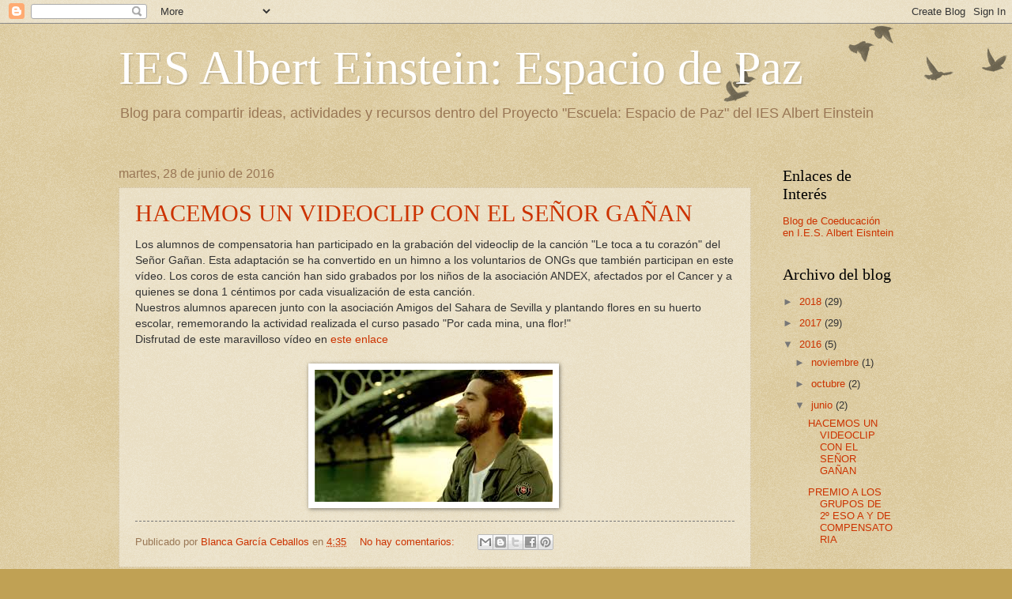

--- FILE ---
content_type: text/html; charset=UTF-8
request_url: https://iesaeespaciodepaz.blogspot.com/2016/06/
body_size: 18593
content:
<!DOCTYPE html>
<html class='v2' dir='ltr' lang='es'>
<head>
<link href='https://www.blogger.com/static/v1/widgets/335934321-css_bundle_v2.css' rel='stylesheet' type='text/css'/>
<meta content='width=1100' name='viewport'/>
<meta content='text/html; charset=UTF-8' http-equiv='Content-Type'/>
<meta content='blogger' name='generator'/>
<link href='https://iesaeespaciodepaz.blogspot.com/favicon.ico' rel='icon' type='image/x-icon'/>
<link href='http://iesaeespaciodepaz.blogspot.com/2016/06/' rel='canonical'/>
<link rel="alternate" type="application/atom+xml" title="IES Albert Einstein: Espacio de Paz - Atom" href="https://iesaeespaciodepaz.blogspot.com/feeds/posts/default" />
<link rel="alternate" type="application/rss+xml" title="IES Albert Einstein: Espacio de Paz - RSS" href="https://iesaeespaciodepaz.blogspot.com/feeds/posts/default?alt=rss" />
<link rel="service.post" type="application/atom+xml" title="IES Albert Einstein: Espacio de Paz - Atom" href="https://www.blogger.com/feeds/3790507005722173812/posts/default" />
<!--Can't find substitution for tag [blog.ieCssRetrofitLinks]-->
<meta content='http://iesaeespaciodepaz.blogspot.com/2016/06/' property='og:url'/>
<meta content='IES Albert Einstein: Espacio de Paz' property='og:title'/>
<meta content='Blog para compartir ideas, actividades y recursos dentro del Proyecto &quot;Escuela: Espacio de Paz&quot; del IES Albert Einstein' property='og:description'/>
<title>IES Albert Einstein: Espacio de Paz: junio 2016</title>
<style id='page-skin-1' type='text/css'><!--
/*
-----------------------------------------------
Blogger Template Style
Name:     Watermark
Designer: Blogger
URL:      www.blogger.com
----------------------------------------------- */
/* Use this with templates/1ktemplate-*.html */
/* Content
----------------------------------------------- */
body {
font: normal normal 14px Arial, Tahoma, Helvetica, FreeSans, sans-serif;
color: #333333;
background: #c0a154 url(https://resources.blogblog.com/blogblog/data/1kt/watermark/body_background_birds.png) repeat scroll top left;
}
html body .content-outer {
min-width: 0;
max-width: 100%;
width: 100%;
}
.content-outer {
font-size: 92%;
}
a:link {
text-decoration:none;
color: #cc3300;
}
a:visited {
text-decoration:none;
color: #993322;
}
a:hover {
text-decoration:underline;
color: #ff3300;
}
.body-fauxcolumns .cap-top {
margin-top: 30px;
background: transparent url(https://resources.blogblog.com/blogblog/data/1kt/watermark/body_overlay_birds.png) no-repeat scroll top right;
height: 121px;
}
.content-inner {
padding: 0;
}
/* Header
----------------------------------------------- */
.header-inner .Header .titlewrapper,
.header-inner .Header .descriptionwrapper {
padding-left: 20px;
padding-right: 20px;
}
.Header h1 {
font: normal normal 60px Georgia, Utopia, 'Palatino Linotype', Palatino, serif;
color: #ffffff;
text-shadow: 2px 2px rgba(0, 0, 0, .1);
}
.Header h1 a {
color: #ffffff;
}
.Header .description {
font-size: 140%;
color: #997755;
}
/* Tabs
----------------------------------------------- */
.tabs-inner .section {
margin: 0 20px;
}
.tabs-inner .PageList, .tabs-inner .LinkList, .tabs-inner .Labels {
margin-left: -11px;
margin-right: -11px;
background-color: transparent;
border-top: 0 solid #ffffff;
border-bottom: 0 solid #ffffff;
-moz-box-shadow: 0 0 0 rgba(0, 0, 0, .3);
-webkit-box-shadow: 0 0 0 rgba(0, 0, 0, .3);
-goog-ms-box-shadow: 0 0 0 rgba(0, 0, 0, .3);
box-shadow: 0 0 0 rgba(0, 0, 0, .3);
}
.tabs-inner .PageList .widget-content,
.tabs-inner .LinkList .widget-content,
.tabs-inner .Labels .widget-content {
margin: -3px -11px;
background: transparent none  no-repeat scroll right;
}
.tabs-inner .widget ul {
padding: 2px 25px;
max-height: 34px;
background: transparent none no-repeat scroll left;
}
.tabs-inner .widget li {
border: none;
}
.tabs-inner .widget li a {
display: inline-block;
padding: .25em 1em;
font: normal normal 20px Georgia, Utopia, 'Palatino Linotype', Palatino, serif;
color: #cc3300;
border-right: 1px solid #c0a154;
}
.tabs-inner .widget li:first-child a {
border-left: 1px solid #c0a154;
}
.tabs-inner .widget li.selected a, .tabs-inner .widget li a:hover {
color: #000000;
}
/* Headings
----------------------------------------------- */
h2 {
font: normal normal 20px Georgia, Utopia, 'Palatino Linotype', Palatino, serif;
color: #000000;
margin: 0 0 .5em;
}
h2.date-header {
font: normal normal 16px Arial, Tahoma, Helvetica, FreeSans, sans-serif;
color: #997755;
}
/* Main
----------------------------------------------- */
.main-inner .column-center-inner,
.main-inner .column-left-inner,
.main-inner .column-right-inner {
padding: 0 5px;
}
.main-outer {
margin-top: 0;
background: transparent none no-repeat scroll top left;
}
.main-inner {
padding-top: 30px;
}
.main-cap-top {
position: relative;
}
.main-cap-top .cap-right {
position: absolute;
height: 0;
width: 100%;
bottom: 0;
background: transparent none repeat-x scroll bottom center;
}
.main-cap-top .cap-left {
position: absolute;
height: 245px;
width: 280px;
right: 0;
bottom: 0;
background: transparent none no-repeat scroll bottom left;
}
/* Posts
----------------------------------------------- */
.post-outer {
padding: 15px 20px;
margin: 0 0 25px;
background: transparent url(https://resources.blogblog.com/blogblog/data/1kt/watermark/post_background_birds.png) repeat scroll top left;
_background-image: none;
border: dotted 1px #ccbb99;
-moz-box-shadow: 0 0 0 rgba(0, 0, 0, .1);
-webkit-box-shadow: 0 0 0 rgba(0, 0, 0, .1);
-goog-ms-box-shadow: 0 0 0 rgba(0, 0, 0, .1);
box-shadow: 0 0 0 rgba(0, 0, 0, .1);
}
h3.post-title {
font: normal normal 30px Georgia, Utopia, 'Palatino Linotype', Palatino, serif;
margin: 0;
}
.comments h4 {
font: normal normal 30px Georgia, Utopia, 'Palatino Linotype', Palatino, serif;
margin: 1em 0 0;
}
.post-body {
font-size: 105%;
line-height: 1.5;
position: relative;
}
.post-header {
margin: 0 0 1em;
color: #997755;
}
.post-footer {
margin: 10px 0 0;
padding: 10px 0 0;
color: #997755;
border-top: dashed 1px #777777;
}
#blog-pager {
font-size: 140%
}
#comments .comment-author {
padding-top: 1.5em;
border-top: dashed 1px #777777;
background-position: 0 1.5em;
}
#comments .comment-author:first-child {
padding-top: 0;
border-top: none;
}
.avatar-image-container {
margin: .2em 0 0;
}
/* Comments
----------------------------------------------- */
.comments .comments-content .icon.blog-author {
background-repeat: no-repeat;
background-image: url([data-uri]);
}
.comments .comments-content .loadmore a {
border-top: 1px solid #777777;
border-bottom: 1px solid #777777;
}
.comments .continue {
border-top: 2px solid #777777;
}
/* Widgets
----------------------------------------------- */
.widget ul, .widget #ArchiveList ul.flat {
padding: 0;
list-style: none;
}
.widget ul li, .widget #ArchiveList ul.flat li {
padding: .35em 0;
text-indent: 0;
border-top: dashed 1px #777777;
}
.widget ul li:first-child, .widget #ArchiveList ul.flat li:first-child {
border-top: none;
}
.widget .post-body ul {
list-style: disc;
}
.widget .post-body ul li {
border: none;
}
.widget .zippy {
color: #777777;
}
.post-body img, .post-body .tr-caption-container, .Profile img, .Image img,
.BlogList .item-thumbnail img {
padding: 5px;
background: #fff;
-moz-box-shadow: 1px 1px 5px rgba(0, 0, 0, .5);
-webkit-box-shadow: 1px 1px 5px rgba(0, 0, 0, .5);
-goog-ms-box-shadow: 1px 1px 5px rgba(0, 0, 0, .5);
box-shadow: 1px 1px 5px rgba(0, 0, 0, .5);
}
.post-body img, .post-body .tr-caption-container {
padding: 8px;
}
.post-body .tr-caption-container {
color: #333333;
}
.post-body .tr-caption-container img {
padding: 0;
background: transparent;
border: none;
-moz-box-shadow: 0 0 0 rgba(0, 0, 0, .1);
-webkit-box-shadow: 0 0 0 rgba(0, 0, 0, .1);
-goog-ms-box-shadow: 0 0 0 rgba(0, 0, 0, .1);
box-shadow: 0 0 0 rgba(0, 0, 0, .1);
}
/* Footer
----------------------------------------------- */
.footer-outer {
color:#ccbb99;
background: #330000 url(https://resources.blogblog.com/blogblog/data/1kt/watermark/body_background_navigator.png) repeat scroll top left;
}
.footer-outer a {
color: #ff7755;
}
.footer-outer a:visited {
color: #dd5533;
}
.footer-outer a:hover {
color: #ff9977;
}
.footer-outer .widget h2 {
color: #eeddbb;
}
/* Mobile
----------------------------------------------- */
body.mobile  {
background-size: 100% auto;
}
.mobile .body-fauxcolumn-outer {
background: transparent none repeat scroll top left;
}
html .mobile .mobile-date-outer {
border-bottom: none;
background: transparent url(https://resources.blogblog.com/blogblog/data/1kt/watermark/post_background_birds.png) repeat scroll top left;
_background-image: none;
margin-bottom: 10px;
}
.mobile .main-inner .date-outer {
padding: 0;
}
.mobile .main-inner .date-header {
margin: 10px;
}
.mobile .main-cap-top {
z-index: -1;
}
.mobile .content-outer {
font-size: 100%;
}
.mobile .post-outer {
padding: 10px;
}
.mobile .main-cap-top .cap-left {
background: transparent none no-repeat scroll bottom left;
}
.mobile .body-fauxcolumns .cap-top {
margin: 0;
}
.mobile-link-button {
background: transparent url(https://resources.blogblog.com/blogblog/data/1kt/watermark/post_background_birds.png) repeat scroll top left;
}
.mobile-link-button a:link, .mobile-link-button a:visited {
color: #cc3300;
}
.mobile-index-date .date-header {
color: #997755;
}
.mobile-index-contents {
color: #333333;
}
.mobile .tabs-inner .section {
margin: 0;
}
.mobile .tabs-inner .PageList {
margin-left: 0;
margin-right: 0;
}
.mobile .tabs-inner .PageList .widget-content {
margin: 0;
color: #000000;
background: transparent url(https://resources.blogblog.com/blogblog/data/1kt/watermark/post_background_birds.png) repeat scroll top left;
}
.mobile .tabs-inner .PageList .widget-content .pagelist-arrow {
border-left: 1px solid #c0a154;
}

--></style>
<style id='template-skin-1' type='text/css'><!--
body {
min-width: 1020px;
}
.content-outer, .content-fauxcolumn-outer, .region-inner {
min-width: 1020px;
max-width: 1020px;
_width: 1020px;
}
.main-inner .columns {
padding-left: 0px;
padding-right: 180px;
}
.main-inner .fauxcolumn-center-outer {
left: 0px;
right: 180px;
/* IE6 does not respect left and right together */
_width: expression(this.parentNode.offsetWidth -
parseInt("0px") -
parseInt("180px") + 'px');
}
.main-inner .fauxcolumn-left-outer {
width: 0px;
}
.main-inner .fauxcolumn-right-outer {
width: 180px;
}
.main-inner .column-left-outer {
width: 0px;
right: 100%;
margin-left: -0px;
}
.main-inner .column-right-outer {
width: 180px;
margin-right: -180px;
}
#layout {
min-width: 0;
}
#layout .content-outer {
min-width: 0;
width: 800px;
}
#layout .region-inner {
min-width: 0;
width: auto;
}
body#layout div.add_widget {
padding: 8px;
}
body#layout div.add_widget a {
margin-left: 32px;
}
--></style>
<link href='https://www.blogger.com/dyn-css/authorization.css?targetBlogID=3790507005722173812&amp;zx=418c078c-9b83-4194-8246-30d3a78ac6ee' media='none' onload='if(media!=&#39;all&#39;)media=&#39;all&#39;' rel='stylesheet'/><noscript><link href='https://www.blogger.com/dyn-css/authorization.css?targetBlogID=3790507005722173812&amp;zx=418c078c-9b83-4194-8246-30d3a78ac6ee' rel='stylesheet'/></noscript>
<meta name='google-adsense-platform-account' content='ca-host-pub-1556223355139109'/>
<meta name='google-adsense-platform-domain' content='blogspot.com'/>

</head>
<body class='loading variant-birds'>
<div class='navbar section' id='navbar' name='Barra de navegación'><div class='widget Navbar' data-version='1' id='Navbar1'><script type="text/javascript">
    function setAttributeOnload(object, attribute, val) {
      if(window.addEventListener) {
        window.addEventListener('load',
          function(){ object[attribute] = val; }, false);
      } else {
        window.attachEvent('onload', function(){ object[attribute] = val; });
      }
    }
  </script>
<div id="navbar-iframe-container"></div>
<script type="text/javascript" src="https://apis.google.com/js/platform.js"></script>
<script type="text/javascript">
      gapi.load("gapi.iframes:gapi.iframes.style.bubble", function() {
        if (gapi.iframes && gapi.iframes.getContext) {
          gapi.iframes.getContext().openChild({
              url: 'https://www.blogger.com/navbar/3790507005722173812?origin\x3dhttps://iesaeespaciodepaz.blogspot.com',
              where: document.getElementById("navbar-iframe-container"),
              id: "navbar-iframe"
          });
        }
      });
    </script><script type="text/javascript">
(function() {
var script = document.createElement('script');
script.type = 'text/javascript';
script.src = '//pagead2.googlesyndication.com/pagead/js/google_top_exp.js';
var head = document.getElementsByTagName('head')[0];
if (head) {
head.appendChild(script);
}})();
</script>
</div></div>
<div class='body-fauxcolumns'>
<div class='fauxcolumn-outer body-fauxcolumn-outer'>
<div class='cap-top'>
<div class='cap-left'></div>
<div class='cap-right'></div>
</div>
<div class='fauxborder-left'>
<div class='fauxborder-right'></div>
<div class='fauxcolumn-inner'>
</div>
</div>
<div class='cap-bottom'>
<div class='cap-left'></div>
<div class='cap-right'></div>
</div>
</div>
</div>
<div class='content'>
<div class='content-fauxcolumns'>
<div class='fauxcolumn-outer content-fauxcolumn-outer'>
<div class='cap-top'>
<div class='cap-left'></div>
<div class='cap-right'></div>
</div>
<div class='fauxborder-left'>
<div class='fauxborder-right'></div>
<div class='fauxcolumn-inner'>
</div>
</div>
<div class='cap-bottom'>
<div class='cap-left'></div>
<div class='cap-right'></div>
</div>
</div>
</div>
<div class='content-outer'>
<div class='content-cap-top cap-top'>
<div class='cap-left'></div>
<div class='cap-right'></div>
</div>
<div class='fauxborder-left content-fauxborder-left'>
<div class='fauxborder-right content-fauxborder-right'></div>
<div class='content-inner'>
<header>
<div class='header-outer'>
<div class='header-cap-top cap-top'>
<div class='cap-left'></div>
<div class='cap-right'></div>
</div>
<div class='fauxborder-left header-fauxborder-left'>
<div class='fauxborder-right header-fauxborder-right'></div>
<div class='region-inner header-inner'>
<div class='header section' id='header' name='Cabecera'><div class='widget Header' data-version='1' id='Header1'>
<div id='header-inner'>
<div class='titlewrapper'>
<h1 class='title'>
<a href='https://iesaeespaciodepaz.blogspot.com/'>
IES Albert Einstein: Espacio de Paz
</a>
</h1>
</div>
<div class='descriptionwrapper'>
<p class='description'><span>Blog para compartir ideas, actividades y recursos dentro del Proyecto "Escuela: Espacio de Paz" del IES Albert Einstein</span></p>
</div>
</div>
</div></div>
</div>
</div>
<div class='header-cap-bottom cap-bottom'>
<div class='cap-left'></div>
<div class='cap-right'></div>
</div>
</div>
</header>
<div class='tabs-outer'>
<div class='tabs-cap-top cap-top'>
<div class='cap-left'></div>
<div class='cap-right'></div>
</div>
<div class='fauxborder-left tabs-fauxborder-left'>
<div class='fauxborder-right tabs-fauxborder-right'></div>
<div class='region-inner tabs-inner'>
<div class='tabs no-items section' id='crosscol' name='Multicolumnas'>
</div>
<div class='tabs no-items section' id='crosscol-overflow' name='Cross-Column 2'></div>
</div>
</div>
<div class='tabs-cap-bottom cap-bottom'>
<div class='cap-left'></div>
<div class='cap-right'></div>
</div>
</div>
<div class='main-outer'>
<div class='main-cap-top cap-top'>
<div class='cap-left'></div>
<div class='cap-right'></div>
</div>
<div class='fauxborder-left main-fauxborder-left'>
<div class='fauxborder-right main-fauxborder-right'></div>
<div class='region-inner main-inner'>
<div class='columns fauxcolumns'>
<div class='fauxcolumn-outer fauxcolumn-center-outer'>
<div class='cap-top'>
<div class='cap-left'></div>
<div class='cap-right'></div>
</div>
<div class='fauxborder-left'>
<div class='fauxborder-right'></div>
<div class='fauxcolumn-inner'>
</div>
</div>
<div class='cap-bottom'>
<div class='cap-left'></div>
<div class='cap-right'></div>
</div>
</div>
<div class='fauxcolumn-outer fauxcolumn-left-outer'>
<div class='cap-top'>
<div class='cap-left'></div>
<div class='cap-right'></div>
</div>
<div class='fauxborder-left'>
<div class='fauxborder-right'></div>
<div class='fauxcolumn-inner'>
</div>
</div>
<div class='cap-bottom'>
<div class='cap-left'></div>
<div class='cap-right'></div>
</div>
</div>
<div class='fauxcolumn-outer fauxcolumn-right-outer'>
<div class='cap-top'>
<div class='cap-left'></div>
<div class='cap-right'></div>
</div>
<div class='fauxborder-left'>
<div class='fauxborder-right'></div>
<div class='fauxcolumn-inner'>
</div>
</div>
<div class='cap-bottom'>
<div class='cap-left'></div>
<div class='cap-right'></div>
</div>
</div>
<!-- corrects IE6 width calculation -->
<div class='columns-inner'>
<div class='column-center-outer'>
<div class='column-center-inner'>
<div class='main section' id='main' name='Principal'><div class='widget Blog' data-version='1' id='Blog1'>
<div class='blog-posts hfeed'>

          <div class="date-outer">
        
<h2 class='date-header'><span>martes, 28 de junio de 2016</span></h2>

          <div class="date-posts">
        
<div class='post-outer'>
<div class='post hentry uncustomized-post-template' itemprop='blogPost' itemscope='itemscope' itemtype='http://schema.org/BlogPosting'>
<meta content='[data-uri]' itemprop='image_url'/>
<meta content='3790507005722173812' itemprop='blogId'/>
<meta content='1278097278746474716' itemprop='postId'/>
<a name='1278097278746474716'></a>
<h3 class='post-title entry-title' itemprop='name'>
<a href='https://iesaeespaciodepaz.blogspot.com/2016/06/hacemos-un-video-clip-con-el-senor-ganan.html'>HACEMOS UN VIDEOCLIP CON EL SEÑOR GAÑAN</a>
</h3>
<div class='post-header'>
<div class='post-header-line-1'></div>
</div>
<div class='post-body entry-content' id='post-body-1278097278746474716' itemprop='description articleBody'>
Los alumnos de compensatoria han participado en la grabación del videoclip de la canción "Le toca a tu corazón" del Señor Gañan. Esta adaptación se ha convertido en un himno a los voluntarios de ONGs que también participan en este vídeo. Los coros de esta canción han sido grabados por los niños de la asociación ANDEX, afectados por el Cancer y a quienes se dona 1 céntimos por cada visualización de esta canción.<br />
Nuestros alumnos aparecen junto con la asociación Amigos del Sahara de Sevilla y plantando flores en su huerto escolar, rememorando la actividad realizada el curso pasado "Por cada mina, una flor!"<br />
Disfrutad de este maravilloso vídeo en<a href="https://www.youtube.com/watch?v=1vcA4JKF4Ks" target="_blank"> este enlace</a><br />
<br />
<div class="separator" style="clear: both; text-align: center;">
<a href="https://www.youtube.com/watch?v=1vcA4JKF4Ks" style="margin-left: 1em; margin-right: 1em;" target="_blank"><img alt="Resultado de imagen de doctor gañan le toca a tu corazón" class="rg_i" data-sz="f" name="odVPZno4N9miUM:" src="[data-uri]" style="height: 167px; margin-left: -10px; margin-right: -6px; margin-top: 0px; width: 301px;" /></a></div>
<div style='clear: both;'></div>
</div>
<div class='post-footer'>
<div class='post-footer-line post-footer-line-1'>
<span class='post-author vcard'>
Publicado por
<span class='fn' itemprop='author' itemscope='itemscope' itemtype='http://schema.org/Person'>
<meta content='https://www.blogger.com/profile/16853355909476824440' itemprop='url'/>
<a class='g-profile' href='https://www.blogger.com/profile/16853355909476824440' rel='author' title='author profile'>
<span itemprop='name'>Blanca García Ceballos</span>
</a>
</span>
</span>
<span class='post-timestamp'>
en
<meta content='http://iesaeespaciodepaz.blogspot.com/2016/06/hacemos-un-video-clip-con-el-senor-ganan.html' itemprop='url'/>
<a class='timestamp-link' href='https://iesaeespaciodepaz.blogspot.com/2016/06/hacemos-un-video-clip-con-el-senor-ganan.html' rel='bookmark' title='permanent link'><abbr class='published' itemprop='datePublished' title='2016-06-28T04:35:00-07:00'>4:35</abbr></a>
</span>
<span class='post-comment-link'>
<a class='comment-link' href='https://iesaeespaciodepaz.blogspot.com/2016/06/hacemos-un-video-clip-con-el-senor-ganan.html#comment-form' onclick=''>
No hay comentarios:
  </a>
</span>
<span class='post-icons'>
<span class='item-control blog-admin pid-1624973454'>
<a href='https://www.blogger.com/post-edit.g?blogID=3790507005722173812&postID=1278097278746474716&from=pencil' title='Editar entrada'>
<img alt='' class='icon-action' height='18' src='https://resources.blogblog.com/img/icon18_edit_allbkg.gif' width='18'/>
</a>
</span>
</span>
<div class='post-share-buttons goog-inline-block'>
<a class='goog-inline-block share-button sb-email' href='https://www.blogger.com/share-post.g?blogID=3790507005722173812&postID=1278097278746474716&target=email' target='_blank' title='Enviar por correo electrónico'><span class='share-button-link-text'>Enviar por correo electrónico</span></a><a class='goog-inline-block share-button sb-blog' href='https://www.blogger.com/share-post.g?blogID=3790507005722173812&postID=1278097278746474716&target=blog' onclick='window.open(this.href, "_blank", "height=270,width=475"); return false;' target='_blank' title='Escribe un blog'><span class='share-button-link-text'>Escribe un blog</span></a><a class='goog-inline-block share-button sb-twitter' href='https://www.blogger.com/share-post.g?blogID=3790507005722173812&postID=1278097278746474716&target=twitter' target='_blank' title='Compartir en X'><span class='share-button-link-text'>Compartir en X</span></a><a class='goog-inline-block share-button sb-facebook' href='https://www.blogger.com/share-post.g?blogID=3790507005722173812&postID=1278097278746474716&target=facebook' onclick='window.open(this.href, "_blank", "height=430,width=640"); return false;' target='_blank' title='Compartir con Facebook'><span class='share-button-link-text'>Compartir con Facebook</span></a><a class='goog-inline-block share-button sb-pinterest' href='https://www.blogger.com/share-post.g?blogID=3790507005722173812&postID=1278097278746474716&target=pinterest' target='_blank' title='Compartir en Pinterest'><span class='share-button-link-text'>Compartir en Pinterest</span></a>
</div>
</div>
<div class='post-footer-line post-footer-line-2'>
<span class='post-labels'>
</span>
</div>
<div class='post-footer-line post-footer-line-3'>
<span class='post-location'>
</span>
</div>
</div>
</div>
</div>
<div class='post-outer'>
<div class='post hentry uncustomized-post-template' itemprop='blogPost' itemscope='itemscope' itemtype='http://schema.org/BlogPosting'>
<meta content='https://blogger.googleusercontent.com/img/b/R29vZ2xl/AVvXsEiYAuqvclM4DrXQpHq3r2hokkegl0X5koyK7t661hp6mmeWQJQOLYtQBn1ROCUbyojgCMN2BobDGKE2RV3qWcMw-SJuJf8o8fxaV5HFQL7O0jIJ1jTYrb13GniFdToVRc6NCkL8009HSRIL/s400/IMG-20160628-WA0000.jpg' itemprop='image_url'/>
<meta content='3790507005722173812' itemprop='blogId'/>
<meta content='4504128647907931634' itemprop='postId'/>
<a name='4504128647907931634'></a>
<h3 class='post-title entry-title' itemprop='name'>
<a href='https://iesaeespaciodepaz.blogspot.com/2016/06/premio-los-grupos-de-compensatoria.html'>PREMIO A LOS GRUPOS DE 2º ESO A Y DE COMPENSATORIA</a>
</h3>
<div class='post-header'>
<div class='post-header-line-1'></div>
</div>
<div class='post-body entry-content' id='post-body-4504128647907931634' itemprop='description articleBody'>
Los alumnos de 1º y 2º de compensatoria han sido premiados con un viaje a Cádiz por su colaboración en el mantenimiento de la limpieza del centro y por su implicación en la decoración de su aula, haciendo así de nuestro centro un lugar más acogedor para todos. Entre otras actividades, visitaron el taller del pintor Cecilio Chaves.<br />
<br />
<div class="separator" style="clear: both; text-align: center;">
<a href="https://blogger.googleusercontent.com/img/b/R29vZ2xl/AVvXsEiYAuqvclM4DrXQpHq3r2hokkegl0X5koyK7t661hp6mmeWQJQOLYtQBn1ROCUbyojgCMN2BobDGKE2RV3qWcMw-SJuJf8o8fxaV5HFQL7O0jIJ1jTYrb13GniFdToVRc6NCkL8009HSRIL/s1600/IMG-20160628-WA0000.jpg" imageanchor="1" style="margin-left: 1em; margin-right: 1em;"><img border="0" height="300" src="https://blogger.googleusercontent.com/img/b/R29vZ2xl/AVvXsEiYAuqvclM4DrXQpHq3r2hokkegl0X5koyK7t661hp6mmeWQJQOLYtQBn1ROCUbyojgCMN2BobDGKE2RV3qWcMw-SJuJf8o8fxaV5HFQL7O0jIJ1jTYrb13GniFdToVRc6NCkL8009HSRIL/s400/IMG-20160628-WA0000.jpg" width="400" /></a></div>
<br />
<div class="separator" style="clear: both; text-align: center;">
<a href="https://blogger.googleusercontent.com/img/b/R29vZ2xl/AVvXsEhaSv2OICO6osiQF0cnmXiu6j9-oXUcazAQ1epS56nnGfr7J7blDBxl2kAsKxsGdStHngmFUoaOqm6ckEArxOtFAsDRGjMHmrafwE6SQ5QfHdY4R0onDLujg05lvxSHS2WOI7-YMDGOj-Hn/s1600/IMG-20160628-WA0002.jpg" imageanchor="1" style="margin-left: 1em; margin-right: 1em;"><img border="0" height="300" src="https://blogger.googleusercontent.com/img/b/R29vZ2xl/AVvXsEhaSv2OICO6osiQF0cnmXiu6j9-oXUcazAQ1epS56nnGfr7J7blDBxl2kAsKxsGdStHngmFUoaOqm6ckEArxOtFAsDRGjMHmrafwE6SQ5QfHdY4R0onDLujg05lvxSHS2WOI7-YMDGOj-Hn/s400/IMG-20160628-WA0002.jpg" width="400" /></a></div>
<br />
<div class="separator" style="clear: both; text-align: center;">
<a href="https://blogger.googleusercontent.com/img/b/R29vZ2xl/AVvXsEiXIOcvAB0Xj7VkJM9vF9ZGYHsW2CrVNs64rCIruHhu4jDVt1tTu8naIh31A97AcCSNincGD6Zof7T8Qd7I_DdtqYuLL-f78czyhDXS_fK9tgqHLk1Bp3FY6NfieBBvGfiQk_-UGA_L9tqj/s1600/IMG-20160628-WA0003.jpg" imageanchor="1" style="margin-left: 1em; margin-right: 1em;"><img border="0" height="300" src="https://blogger.googleusercontent.com/img/b/R29vZ2xl/AVvXsEiXIOcvAB0Xj7VkJM9vF9ZGYHsW2CrVNs64rCIruHhu4jDVt1tTu8naIh31A97AcCSNincGD6Zof7T8Qd7I_DdtqYuLL-f78czyhDXS_fK9tgqHLk1Bp3FY6NfieBBvGfiQk_-UGA_L9tqj/s400/IMG-20160628-WA0003.jpg" width="400" /></a></div>
<div style='clear: both;'></div>
</div>
<div class='post-footer'>
<div class='post-footer-line post-footer-line-1'>
<span class='post-author vcard'>
Publicado por
<span class='fn' itemprop='author' itemscope='itemscope' itemtype='http://schema.org/Person'>
<meta content='https://www.blogger.com/profile/16853355909476824440' itemprop='url'/>
<a class='g-profile' href='https://www.blogger.com/profile/16853355909476824440' rel='author' title='author profile'>
<span itemprop='name'>Blanca García Ceballos</span>
</a>
</span>
</span>
<span class='post-timestamp'>
en
<meta content='http://iesaeespaciodepaz.blogspot.com/2016/06/premio-los-grupos-de-compensatoria.html' itemprop='url'/>
<a class='timestamp-link' href='https://iesaeespaciodepaz.blogspot.com/2016/06/premio-los-grupos-de-compensatoria.html' rel='bookmark' title='permanent link'><abbr class='published' itemprop='datePublished' title='2016-06-28T04:24:00-07:00'>4:24</abbr></a>
</span>
<span class='post-comment-link'>
<a class='comment-link' href='https://iesaeespaciodepaz.blogspot.com/2016/06/premio-los-grupos-de-compensatoria.html#comment-form' onclick=''>
No hay comentarios:
  </a>
</span>
<span class='post-icons'>
<span class='item-control blog-admin pid-1624973454'>
<a href='https://www.blogger.com/post-edit.g?blogID=3790507005722173812&postID=4504128647907931634&from=pencil' title='Editar entrada'>
<img alt='' class='icon-action' height='18' src='https://resources.blogblog.com/img/icon18_edit_allbkg.gif' width='18'/>
</a>
</span>
</span>
<div class='post-share-buttons goog-inline-block'>
<a class='goog-inline-block share-button sb-email' href='https://www.blogger.com/share-post.g?blogID=3790507005722173812&postID=4504128647907931634&target=email' target='_blank' title='Enviar por correo electrónico'><span class='share-button-link-text'>Enviar por correo electrónico</span></a><a class='goog-inline-block share-button sb-blog' href='https://www.blogger.com/share-post.g?blogID=3790507005722173812&postID=4504128647907931634&target=blog' onclick='window.open(this.href, "_blank", "height=270,width=475"); return false;' target='_blank' title='Escribe un blog'><span class='share-button-link-text'>Escribe un blog</span></a><a class='goog-inline-block share-button sb-twitter' href='https://www.blogger.com/share-post.g?blogID=3790507005722173812&postID=4504128647907931634&target=twitter' target='_blank' title='Compartir en X'><span class='share-button-link-text'>Compartir en X</span></a><a class='goog-inline-block share-button sb-facebook' href='https://www.blogger.com/share-post.g?blogID=3790507005722173812&postID=4504128647907931634&target=facebook' onclick='window.open(this.href, "_blank", "height=430,width=640"); return false;' target='_blank' title='Compartir con Facebook'><span class='share-button-link-text'>Compartir con Facebook</span></a><a class='goog-inline-block share-button sb-pinterest' href='https://www.blogger.com/share-post.g?blogID=3790507005722173812&postID=4504128647907931634&target=pinterest' target='_blank' title='Compartir en Pinterest'><span class='share-button-link-text'>Compartir en Pinterest</span></a>
</div>
</div>
<div class='post-footer-line post-footer-line-2'>
<span class='post-labels'>
</span>
</div>
<div class='post-footer-line post-footer-line-3'>
<span class='post-location'>
</span>
</div>
</div>
</div>
</div>

        </div></div>
      
</div>
<div class='blog-pager' id='blog-pager'>
<span id='blog-pager-newer-link'>
<a class='blog-pager-newer-link' href='https://iesaeespaciodepaz.blogspot.com/search?updated-max=2017-02-13T09:28:00-08:00&amp;max-results=7&amp;reverse-paginate=true' id='Blog1_blog-pager-newer-link' title='Entradas más recientes'>Entradas más recientes</a>
</span>
<span id='blog-pager-older-link'>
<a class='blog-pager-older-link' href='https://iesaeespaciodepaz.blogspot.com/search?updated-max=2016-06-28T04:24:00-07:00&amp;max-results=7' id='Blog1_blog-pager-older-link' title='Entradas antiguas'>Entradas antiguas</a>
</span>
<a class='home-link' href='https://iesaeespaciodepaz.blogspot.com/'>Inicio</a>
</div>
<div class='clear'></div>
<div class='blog-feeds'>
<div class='feed-links'>
Suscribirse a:
<a class='feed-link' href='https://iesaeespaciodepaz.blogspot.com/feeds/posts/default' target='_blank' type='application/atom+xml'>Comentarios (Atom)</a>
</div>
</div>
</div></div>
</div>
</div>
<div class='column-left-outer'>
<div class='column-left-inner'>
<aside>
</aside>
</div>
</div>
<div class='column-right-outer'>
<div class='column-right-inner'>
<aside>
<div class='sidebar section' id='sidebar-right-1'><div class='widget LinkList' data-version='1' id='LinkList2'>
<h2>Enlaces de Interés</h2>
<div class='widget-content'>
<ul>
<li><a href='https://colectivoquijote.blogspot.com.es/'>Blog de Coeducación en I.E.S. Albert Eisntein</a></li>
</ul>
<div class='clear'></div>
</div>
</div><div class='widget BlogArchive' data-version='1' id='BlogArchive1'>
<h2>Archivo del blog</h2>
<div class='widget-content'>
<div id='ArchiveList'>
<div id='BlogArchive1_ArchiveList'>
<ul class='hierarchy'>
<li class='archivedate collapsed'>
<a class='toggle' href='javascript:void(0)'>
<span class='zippy'>

        &#9658;&#160;
      
</span>
</a>
<a class='post-count-link' href='https://iesaeespaciodepaz.blogspot.com/2018/'>
2018
</a>
<span class='post-count' dir='ltr'>(29)</span>
<ul class='hierarchy'>
<li class='archivedate collapsed'>
<a class='toggle' href='javascript:void(0)'>
<span class='zippy'>

        &#9658;&#160;
      
</span>
</a>
<a class='post-count-link' href='https://iesaeespaciodepaz.blogspot.com/2018/08/'>
agosto
</a>
<span class='post-count' dir='ltr'>(2)</span>
</li>
</ul>
<ul class='hierarchy'>
<li class='archivedate collapsed'>
<a class='toggle' href='javascript:void(0)'>
<span class='zippy'>

        &#9658;&#160;
      
</span>
</a>
<a class='post-count-link' href='https://iesaeespaciodepaz.blogspot.com/2018/06/'>
junio
</a>
<span class='post-count' dir='ltr'>(4)</span>
</li>
</ul>
<ul class='hierarchy'>
<li class='archivedate collapsed'>
<a class='toggle' href='javascript:void(0)'>
<span class='zippy'>

        &#9658;&#160;
      
</span>
</a>
<a class='post-count-link' href='https://iesaeespaciodepaz.blogspot.com/2018/05/'>
mayo
</a>
<span class='post-count' dir='ltr'>(11)</span>
</li>
</ul>
<ul class='hierarchy'>
<li class='archivedate collapsed'>
<a class='toggle' href='javascript:void(0)'>
<span class='zippy'>

        &#9658;&#160;
      
</span>
</a>
<a class='post-count-link' href='https://iesaeespaciodepaz.blogspot.com/2018/02/'>
febrero
</a>
<span class='post-count' dir='ltr'>(8)</span>
</li>
</ul>
<ul class='hierarchy'>
<li class='archivedate collapsed'>
<a class='toggle' href='javascript:void(0)'>
<span class='zippy'>

        &#9658;&#160;
      
</span>
</a>
<a class='post-count-link' href='https://iesaeespaciodepaz.blogspot.com/2018/01/'>
enero
</a>
<span class='post-count' dir='ltr'>(4)</span>
</li>
</ul>
</li>
</ul>
<ul class='hierarchy'>
<li class='archivedate collapsed'>
<a class='toggle' href='javascript:void(0)'>
<span class='zippy'>

        &#9658;&#160;
      
</span>
</a>
<a class='post-count-link' href='https://iesaeespaciodepaz.blogspot.com/2017/'>
2017
</a>
<span class='post-count' dir='ltr'>(29)</span>
<ul class='hierarchy'>
<li class='archivedate collapsed'>
<a class='toggle' href='javascript:void(0)'>
<span class='zippy'>

        &#9658;&#160;
      
</span>
</a>
<a class='post-count-link' href='https://iesaeespaciodepaz.blogspot.com/2017/11/'>
noviembre
</a>
<span class='post-count' dir='ltr'>(2)</span>
</li>
</ul>
<ul class='hierarchy'>
<li class='archivedate collapsed'>
<a class='toggle' href='javascript:void(0)'>
<span class='zippy'>

        &#9658;&#160;
      
</span>
</a>
<a class='post-count-link' href='https://iesaeespaciodepaz.blogspot.com/2017/10/'>
octubre
</a>
<span class='post-count' dir='ltr'>(2)</span>
</li>
</ul>
<ul class='hierarchy'>
<li class='archivedate collapsed'>
<a class='toggle' href='javascript:void(0)'>
<span class='zippy'>

        &#9658;&#160;
      
</span>
</a>
<a class='post-count-link' href='https://iesaeespaciodepaz.blogspot.com/2017/06/'>
junio
</a>
<span class='post-count' dir='ltr'>(7)</span>
</li>
</ul>
<ul class='hierarchy'>
<li class='archivedate collapsed'>
<a class='toggle' href='javascript:void(0)'>
<span class='zippy'>

        &#9658;&#160;
      
</span>
</a>
<a class='post-count-link' href='https://iesaeespaciodepaz.blogspot.com/2017/05/'>
mayo
</a>
<span class='post-count' dir='ltr'>(4)</span>
</li>
</ul>
<ul class='hierarchy'>
<li class='archivedate collapsed'>
<a class='toggle' href='javascript:void(0)'>
<span class='zippy'>

        &#9658;&#160;
      
</span>
</a>
<a class='post-count-link' href='https://iesaeespaciodepaz.blogspot.com/2017/03/'>
marzo
</a>
<span class='post-count' dir='ltr'>(1)</span>
</li>
</ul>
<ul class='hierarchy'>
<li class='archivedate collapsed'>
<a class='toggle' href='javascript:void(0)'>
<span class='zippy'>

        &#9658;&#160;
      
</span>
</a>
<a class='post-count-link' href='https://iesaeespaciodepaz.blogspot.com/2017/02/'>
febrero
</a>
<span class='post-count' dir='ltr'>(13)</span>
</li>
</ul>
</li>
</ul>
<ul class='hierarchy'>
<li class='archivedate expanded'>
<a class='toggle' href='javascript:void(0)'>
<span class='zippy toggle-open'>

        &#9660;&#160;
      
</span>
</a>
<a class='post-count-link' href='https://iesaeespaciodepaz.blogspot.com/2016/'>
2016
</a>
<span class='post-count' dir='ltr'>(5)</span>
<ul class='hierarchy'>
<li class='archivedate collapsed'>
<a class='toggle' href='javascript:void(0)'>
<span class='zippy'>

        &#9658;&#160;
      
</span>
</a>
<a class='post-count-link' href='https://iesaeespaciodepaz.blogspot.com/2016/11/'>
noviembre
</a>
<span class='post-count' dir='ltr'>(1)</span>
</li>
</ul>
<ul class='hierarchy'>
<li class='archivedate collapsed'>
<a class='toggle' href='javascript:void(0)'>
<span class='zippy'>

        &#9658;&#160;
      
</span>
</a>
<a class='post-count-link' href='https://iesaeespaciodepaz.blogspot.com/2016/10/'>
octubre
</a>
<span class='post-count' dir='ltr'>(2)</span>
</li>
</ul>
<ul class='hierarchy'>
<li class='archivedate expanded'>
<a class='toggle' href='javascript:void(0)'>
<span class='zippy toggle-open'>

        &#9660;&#160;
      
</span>
</a>
<a class='post-count-link' href='https://iesaeespaciodepaz.blogspot.com/2016/06/'>
junio
</a>
<span class='post-count' dir='ltr'>(2)</span>
<ul class='posts'>
<li><a href='https://iesaeespaciodepaz.blogspot.com/2016/06/hacemos-un-video-clip-con-el-senor-ganan.html'>HACEMOS UN VIDEOCLIP CON EL SEÑOR GAÑAN</a></li>
<li><a href='https://iesaeespaciodepaz.blogspot.com/2016/06/premio-los-grupos-de-compensatoria.html'>PREMIO A LOS GRUPOS DE 2º ESO A Y DE COMPENSATORIA</a></li>
</ul>
</li>
</ul>
</li>
</ul>
<ul class='hierarchy'>
<li class='archivedate collapsed'>
<a class='toggle' href='javascript:void(0)'>
<span class='zippy'>

        &#9658;&#160;
      
</span>
</a>
<a class='post-count-link' href='https://iesaeespaciodepaz.blogspot.com/2015/'>
2015
</a>
<span class='post-count' dir='ltr'>(28)</span>
<ul class='hierarchy'>
<li class='archivedate collapsed'>
<a class='toggle' href='javascript:void(0)'>
<span class='zippy'>

        &#9658;&#160;
      
</span>
</a>
<a class='post-count-link' href='https://iesaeespaciodepaz.blogspot.com/2015/12/'>
diciembre
</a>
<span class='post-count' dir='ltr'>(1)</span>
</li>
</ul>
<ul class='hierarchy'>
<li class='archivedate collapsed'>
<a class='toggle' href='javascript:void(0)'>
<span class='zippy'>

        &#9658;&#160;
      
</span>
</a>
<a class='post-count-link' href='https://iesaeespaciodepaz.blogspot.com/2015/07/'>
julio
</a>
<span class='post-count' dir='ltr'>(1)</span>
</li>
</ul>
<ul class='hierarchy'>
<li class='archivedate collapsed'>
<a class='toggle' href='javascript:void(0)'>
<span class='zippy'>

        &#9658;&#160;
      
</span>
</a>
<a class='post-count-link' href='https://iesaeespaciodepaz.blogspot.com/2015/06/'>
junio
</a>
<span class='post-count' dir='ltr'>(1)</span>
</li>
</ul>
<ul class='hierarchy'>
<li class='archivedate collapsed'>
<a class='toggle' href='javascript:void(0)'>
<span class='zippy'>

        &#9658;&#160;
      
</span>
</a>
<a class='post-count-link' href='https://iesaeespaciodepaz.blogspot.com/2015/05/'>
mayo
</a>
<span class='post-count' dir='ltr'>(5)</span>
</li>
</ul>
<ul class='hierarchy'>
<li class='archivedate collapsed'>
<a class='toggle' href='javascript:void(0)'>
<span class='zippy'>

        &#9658;&#160;
      
</span>
</a>
<a class='post-count-link' href='https://iesaeespaciodepaz.blogspot.com/2015/04/'>
abril
</a>
<span class='post-count' dir='ltr'>(11)</span>
</li>
</ul>
<ul class='hierarchy'>
<li class='archivedate collapsed'>
<a class='toggle' href='javascript:void(0)'>
<span class='zippy'>

        &#9658;&#160;
      
</span>
</a>
<a class='post-count-link' href='https://iesaeespaciodepaz.blogspot.com/2015/03/'>
marzo
</a>
<span class='post-count' dir='ltr'>(1)</span>
</li>
</ul>
<ul class='hierarchy'>
<li class='archivedate collapsed'>
<a class='toggle' href='javascript:void(0)'>
<span class='zippy'>

        &#9658;&#160;
      
</span>
</a>
<a class='post-count-link' href='https://iesaeespaciodepaz.blogspot.com/2015/02/'>
febrero
</a>
<span class='post-count' dir='ltr'>(3)</span>
</li>
</ul>
<ul class='hierarchy'>
<li class='archivedate collapsed'>
<a class='toggle' href='javascript:void(0)'>
<span class='zippy'>

        &#9658;&#160;
      
</span>
</a>
<a class='post-count-link' href='https://iesaeespaciodepaz.blogspot.com/2015/01/'>
enero
</a>
<span class='post-count' dir='ltr'>(5)</span>
</li>
</ul>
</li>
</ul>
<ul class='hierarchy'>
<li class='archivedate collapsed'>
<a class='toggle' href='javascript:void(0)'>
<span class='zippy'>

        &#9658;&#160;
      
</span>
</a>
<a class='post-count-link' href='https://iesaeespaciodepaz.blogspot.com/2014/'>
2014
</a>
<span class='post-count' dir='ltr'>(39)</span>
<ul class='hierarchy'>
<li class='archivedate collapsed'>
<a class='toggle' href='javascript:void(0)'>
<span class='zippy'>

        &#9658;&#160;
      
</span>
</a>
<a class='post-count-link' href='https://iesaeespaciodepaz.blogspot.com/2014/12/'>
diciembre
</a>
<span class='post-count' dir='ltr'>(6)</span>
</li>
</ul>
<ul class='hierarchy'>
<li class='archivedate collapsed'>
<a class='toggle' href='javascript:void(0)'>
<span class='zippy'>

        &#9658;&#160;
      
</span>
</a>
<a class='post-count-link' href='https://iesaeespaciodepaz.blogspot.com/2014/11/'>
noviembre
</a>
<span class='post-count' dir='ltr'>(3)</span>
</li>
</ul>
<ul class='hierarchy'>
<li class='archivedate collapsed'>
<a class='toggle' href='javascript:void(0)'>
<span class='zippy'>

        &#9658;&#160;
      
</span>
</a>
<a class='post-count-link' href='https://iesaeespaciodepaz.blogspot.com/2014/09/'>
septiembre
</a>
<span class='post-count' dir='ltr'>(2)</span>
</li>
</ul>
<ul class='hierarchy'>
<li class='archivedate collapsed'>
<a class='toggle' href='javascript:void(0)'>
<span class='zippy'>

        &#9658;&#160;
      
</span>
</a>
<a class='post-count-link' href='https://iesaeespaciodepaz.blogspot.com/2014/07/'>
julio
</a>
<span class='post-count' dir='ltr'>(2)</span>
</li>
</ul>
<ul class='hierarchy'>
<li class='archivedate collapsed'>
<a class='toggle' href='javascript:void(0)'>
<span class='zippy'>

        &#9658;&#160;
      
</span>
</a>
<a class='post-count-link' href='https://iesaeespaciodepaz.blogspot.com/2014/06/'>
junio
</a>
<span class='post-count' dir='ltr'>(4)</span>
</li>
</ul>
<ul class='hierarchy'>
<li class='archivedate collapsed'>
<a class='toggle' href='javascript:void(0)'>
<span class='zippy'>

        &#9658;&#160;
      
</span>
</a>
<a class='post-count-link' href='https://iesaeespaciodepaz.blogspot.com/2014/05/'>
mayo
</a>
<span class='post-count' dir='ltr'>(6)</span>
</li>
</ul>
<ul class='hierarchy'>
<li class='archivedate collapsed'>
<a class='toggle' href='javascript:void(0)'>
<span class='zippy'>

        &#9658;&#160;
      
</span>
</a>
<a class='post-count-link' href='https://iesaeespaciodepaz.blogspot.com/2014/04/'>
abril
</a>
<span class='post-count' dir='ltr'>(12)</span>
</li>
</ul>
<ul class='hierarchy'>
<li class='archivedate collapsed'>
<a class='toggle' href='javascript:void(0)'>
<span class='zippy'>

        &#9658;&#160;
      
</span>
</a>
<a class='post-count-link' href='https://iesaeespaciodepaz.blogspot.com/2014/03/'>
marzo
</a>
<span class='post-count' dir='ltr'>(4)</span>
</li>
</ul>
</li>
</ul>
</div>
</div>
<div class='clear'></div>
</div>
</div></div>
</aside>
</div>
</div>
</div>
<div style='clear: both'></div>
<!-- columns -->
</div>
<!-- main -->
</div>
</div>
<div class='main-cap-bottom cap-bottom'>
<div class='cap-left'></div>
<div class='cap-right'></div>
</div>
</div>
<footer>
<div class='footer-outer'>
<div class='footer-cap-top cap-top'>
<div class='cap-left'></div>
<div class='cap-right'></div>
</div>
<div class='fauxborder-left footer-fauxborder-left'>
<div class='fauxborder-right footer-fauxborder-right'></div>
<div class='region-inner footer-inner'>
<div class='foot no-items section' id='footer-1'></div>
<table border='0' cellpadding='0' cellspacing='0' class='section-columns columns-2'>
<tbody>
<tr>
<td class='first columns-cell'>
<div class='foot no-items section' id='footer-2-1'></div>
</td>
<td class='columns-cell'>
<div class='foot no-items section' id='footer-2-2'></div>
</td>
</tr>
</tbody>
</table>
<!-- outside of the include in order to lock Attribution widget -->
<div class='foot section' id='footer-3' name='Pie de página'><div class='widget Attribution' data-version='1' id='Attribution1'>
<div class='widget-content' style='text-align: center;'>
Tema Filigrana. Con la tecnología de <a href='https://www.blogger.com' target='_blank'>Blogger</a>.
</div>
<div class='clear'></div>
</div></div>
</div>
</div>
<div class='footer-cap-bottom cap-bottom'>
<div class='cap-left'></div>
<div class='cap-right'></div>
</div>
</div>
</footer>
<!-- content -->
</div>
</div>
<div class='content-cap-bottom cap-bottom'>
<div class='cap-left'></div>
<div class='cap-right'></div>
</div>
</div>
</div>
<script type='text/javascript'>
    window.setTimeout(function() {
        document.body.className = document.body.className.replace('loading', '');
      }, 10);
  </script>

<script type="text/javascript" src="https://www.blogger.com/static/v1/widgets/2028843038-widgets.js"></script>
<script type='text/javascript'>
window['__wavt'] = 'AOuZoY4w1KJ5K_jCYEFjABB4zgfz7AmKdA:1769446653839';_WidgetManager._Init('//www.blogger.com/rearrange?blogID\x3d3790507005722173812','//iesaeespaciodepaz.blogspot.com/2016/06/','3790507005722173812');
_WidgetManager._SetDataContext([{'name': 'blog', 'data': {'blogId': '3790507005722173812', 'title': 'IES Albert Einstein: Espacio de Paz', 'url': 'https://iesaeespaciodepaz.blogspot.com/2016/06/', 'canonicalUrl': 'http://iesaeespaciodepaz.blogspot.com/2016/06/', 'homepageUrl': 'https://iesaeespaciodepaz.blogspot.com/', 'searchUrl': 'https://iesaeespaciodepaz.blogspot.com/search', 'canonicalHomepageUrl': 'http://iesaeespaciodepaz.blogspot.com/', 'blogspotFaviconUrl': 'https://iesaeespaciodepaz.blogspot.com/favicon.ico', 'bloggerUrl': 'https://www.blogger.com', 'hasCustomDomain': false, 'httpsEnabled': true, 'enabledCommentProfileImages': true, 'gPlusViewType': 'FILTERED_POSTMOD', 'adultContent': false, 'analyticsAccountNumber': '', 'encoding': 'UTF-8', 'locale': 'es', 'localeUnderscoreDelimited': 'es', 'languageDirection': 'ltr', 'isPrivate': false, 'isMobile': false, 'isMobileRequest': false, 'mobileClass': '', 'isPrivateBlog': false, 'isDynamicViewsAvailable': true, 'feedLinks': '\x3clink rel\x3d\x22alternate\x22 type\x3d\x22application/atom+xml\x22 title\x3d\x22IES Albert Einstein: Espacio de Paz - Atom\x22 href\x3d\x22https://iesaeespaciodepaz.blogspot.com/feeds/posts/default\x22 /\x3e\n\x3clink rel\x3d\x22alternate\x22 type\x3d\x22application/rss+xml\x22 title\x3d\x22IES Albert Einstein: Espacio de Paz - RSS\x22 href\x3d\x22https://iesaeespaciodepaz.blogspot.com/feeds/posts/default?alt\x3drss\x22 /\x3e\n\x3clink rel\x3d\x22service.post\x22 type\x3d\x22application/atom+xml\x22 title\x3d\x22IES Albert Einstein: Espacio de Paz - Atom\x22 href\x3d\x22https://www.blogger.com/feeds/3790507005722173812/posts/default\x22 /\x3e\n', 'meTag': '', 'adsenseHostId': 'ca-host-pub-1556223355139109', 'adsenseHasAds': false, 'adsenseAutoAds': false, 'boqCommentIframeForm': true, 'loginRedirectParam': '', 'isGoogleEverywhereLinkTooltipEnabled': true, 'view': '', 'dynamicViewsCommentsSrc': '//www.blogblog.com/dynamicviews/4224c15c4e7c9321/js/comments.js', 'dynamicViewsScriptSrc': '//www.blogblog.com/dynamicviews/6e0d22adcfa5abea', 'plusOneApiSrc': 'https://apis.google.com/js/platform.js', 'disableGComments': true, 'interstitialAccepted': false, 'sharing': {'platforms': [{'name': 'Obtener enlace', 'key': 'link', 'shareMessage': 'Obtener enlace', 'target': ''}, {'name': 'Facebook', 'key': 'facebook', 'shareMessage': 'Compartir en Facebook', 'target': 'facebook'}, {'name': 'Escribe un blog', 'key': 'blogThis', 'shareMessage': 'Escribe un blog', 'target': 'blog'}, {'name': 'X', 'key': 'twitter', 'shareMessage': 'Compartir en X', 'target': 'twitter'}, {'name': 'Pinterest', 'key': 'pinterest', 'shareMessage': 'Compartir en Pinterest', 'target': 'pinterest'}, {'name': 'Correo electr\xf3nico', 'key': 'email', 'shareMessage': 'Correo electr\xf3nico', 'target': 'email'}], 'disableGooglePlus': true, 'googlePlusShareButtonWidth': 0, 'googlePlusBootstrap': '\x3cscript type\x3d\x22text/javascript\x22\x3ewindow.___gcfg \x3d {\x27lang\x27: \x27es\x27};\x3c/script\x3e'}, 'hasCustomJumpLinkMessage': false, 'jumpLinkMessage': 'Leer m\xe1s', 'pageType': 'archive', 'pageName': 'junio 2016', 'pageTitle': 'IES Albert Einstein: Espacio de Paz: junio 2016'}}, {'name': 'features', 'data': {}}, {'name': 'messages', 'data': {'edit': 'Editar', 'linkCopiedToClipboard': 'El enlace se ha copiado en el Portapapeles.', 'ok': 'Aceptar', 'postLink': 'Enlace de la entrada'}}, {'name': 'template', 'data': {'name': 'Watermark', 'localizedName': 'Filigrana', 'isResponsive': false, 'isAlternateRendering': false, 'isCustom': false, 'variant': 'birds', 'variantId': 'birds'}}, {'name': 'view', 'data': {'classic': {'name': 'classic', 'url': '?view\x3dclassic'}, 'flipcard': {'name': 'flipcard', 'url': '?view\x3dflipcard'}, 'magazine': {'name': 'magazine', 'url': '?view\x3dmagazine'}, 'mosaic': {'name': 'mosaic', 'url': '?view\x3dmosaic'}, 'sidebar': {'name': 'sidebar', 'url': '?view\x3dsidebar'}, 'snapshot': {'name': 'snapshot', 'url': '?view\x3dsnapshot'}, 'timeslide': {'name': 'timeslide', 'url': '?view\x3dtimeslide'}, 'isMobile': false, 'title': 'IES Albert Einstein: Espacio de Paz', 'description': 'Blog para compartir ideas, actividades y recursos dentro del Proyecto \x22Escuela: Espacio de Paz\x22 del IES Albert Einstein', 'url': 'https://iesaeespaciodepaz.blogspot.com/2016/06/', 'type': 'feed', 'isSingleItem': false, 'isMultipleItems': true, 'isError': false, 'isPage': false, 'isPost': false, 'isHomepage': false, 'isArchive': true, 'isLabelSearch': false, 'archive': {'year': 2016, 'month': 6, 'rangeMessage': 'Mostrando entradas de junio, 2016'}}}]);
_WidgetManager._RegisterWidget('_NavbarView', new _WidgetInfo('Navbar1', 'navbar', document.getElementById('Navbar1'), {}, 'displayModeFull'));
_WidgetManager._RegisterWidget('_HeaderView', new _WidgetInfo('Header1', 'header', document.getElementById('Header1'), {}, 'displayModeFull'));
_WidgetManager._RegisterWidget('_BlogView', new _WidgetInfo('Blog1', 'main', document.getElementById('Blog1'), {'cmtInteractionsEnabled': false, 'lightboxEnabled': true, 'lightboxModuleUrl': 'https://www.blogger.com/static/v1/jsbin/498020680-lbx__es.js', 'lightboxCssUrl': 'https://www.blogger.com/static/v1/v-css/828616780-lightbox_bundle.css'}, 'displayModeFull'));
_WidgetManager._RegisterWidget('_LinkListView', new _WidgetInfo('LinkList2', 'sidebar-right-1', document.getElementById('LinkList2'), {}, 'displayModeFull'));
_WidgetManager._RegisterWidget('_BlogArchiveView', new _WidgetInfo('BlogArchive1', 'sidebar-right-1', document.getElementById('BlogArchive1'), {'languageDirection': 'ltr', 'loadingMessage': 'Cargando\x26hellip;'}, 'displayModeFull'));
_WidgetManager._RegisterWidget('_AttributionView', new _WidgetInfo('Attribution1', 'footer-3', document.getElementById('Attribution1'), {}, 'displayModeFull'));
</script>
</body>
</html>